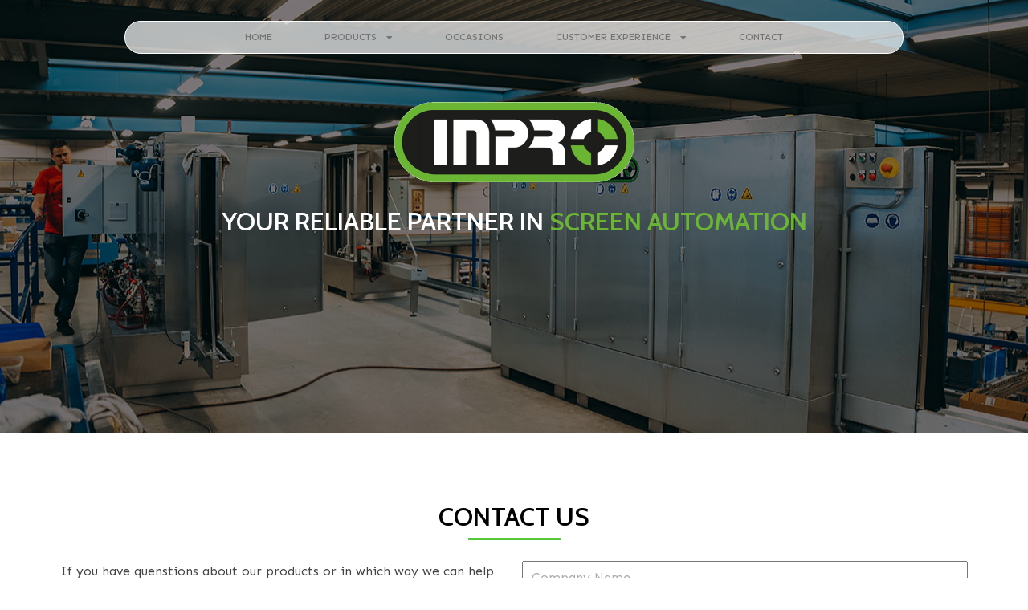

--- FILE ---
content_type: text/html; charset=UTF-8
request_url: https://inproholland.com/contact/
body_size: 14271
content:
	<!DOCTYPE html>
	<html lang="en-US">
	<head>
		<meta name="Generator" content="Drupal 9 (https://www.drupal.org)" />
<meta name="MobileOptimized" content="width" />
<meta name="HandheldFriendly" content="true" />
<meta charset="UTF-8" />
		<meta name="viewport" content="width=device-width, initial-scale=1">
		
		<meta name='robots' content='index, follow, max-image-preview:large, max-snippet:-1, max-video-preview:-1' />
	
	<title>Contact - inpro</title>
	<link rel="canonical" href="https://inproholland.com/contact/" />
	<meta property="og:locale" content="en_US" />
	<meta property="og:type" content="article" />
	<meta property="og:title" content="Contact - inpro" />
	<meta property="og:url" content="https://inproholland.com/contact/" />
	<meta property="og:site_name" content="inpro" />
	<meta property="article:modified_time" content="2024-09-02T19:13:43+00:00" />
	<meta name="twitter:card" content="summary_large_image" />
	<script type="application/ld+json" class="yoast-schema-graph">{"@context":"https://schema.org","@graph":[{"@type":"WebPage","@id":"https://inproholland.com/contact/","url":"https://inproholland.com/contact/","name":"Contact - inpro","isPartOf":{"@id":"https://inproholland.com/#website"},"datePublished":"2021-06-18T09:36:38+00:00","dateModified":"2024-09-02T19:13:43+00:00","breadcrumb":{"@id":"https://inproholland.com/contact/#breadcrumb"},"inLanguage":"en-US","potentialAction":[{"@type":"ReadAction","target":["https://inproholland.com/contact/"]}]},{"@type":"BreadcrumbList","@id":"https://inproholland.com/contact/#breadcrumb","itemListElement":[{"@type":"ListItem","position":1,"name":"Home","item":"https://inproholland.com/"},{"@type":"ListItem","position":2,"name":"Contact"}]},{"@type":"WebSite","@id":"https://inproholland.com/#website","url":"https://inproholland.com/","name":"inpro","description":"simplicity in performance","potentialAction":[{"@type":"SearchAction","target":{"@type":"EntryPoint","urlTemplate":"https://inproholland.com/?s={search_term_string}"},"query-input":{"@type":"PropertyValueSpecification","valueRequired":true,"valueName":"search_term_string"}}],"inLanguage":"en-US"}]}</script>
	
<link rel='dns-prefetch' href='//www.googletagmanager.com' />
<link rel="alternate" type="application/rss+xml" title="inpro &raquo; Feed" href="https://inproholland.com/feed/" />
<link rel="alternate" type="application/rss+xml" title="inpro &raquo; Comments Feed" href="https://inproholland.com/comments/feed/" />
<script>
var pagelayer_ajaxurl = "https://inproholland.com/wp-admin/admin-ajax.php?";
var pagelayer_global_nonce = "682f0910b2";
var pagelayer_server_time = 1769023300;
var pagelayer_is_live = "";
var pagelayer_facebook_id = "";
var pagelayer_settings = {"post_types":["post","page"],"enable_giver":"1","max_width":1170,"tablet_breakpoint":780,"mobile_breakpoint":480,"sidebar":false,"body_font":false,"color":false};
var pagelayer_recaptch_lang = "";
var pagelayer_recaptch_version = "";
</script><link rel="alternate" title="oEmbed (JSON)" type="application/json+oembed" href="https://inproholland.com/wp-json/oembed/1.0/embed?url=https%3A%2F%2Finproholland.com%2Fcontact%2F" />
<link rel="alternate" title="oEmbed (XML)" type="text/xml+oembed" href="https://inproholland.com/wp-json/oembed/1.0/embed?url=https%3A%2F%2Finproholland.com%2Fcontact%2F&#038;format=xml" />
<style id="popularfx-global-styles" type="text/css">
.site-header {background-color:#ffffff!important;}
.site-title a {color:#171717!important;}
.site-title a { font-size: 30 px; }
.site-description {color:#171717 !important;}
.site-description {font-size: 15px;}
.site-footer {background-color:#171717! important;}
</style><link rel="preload" href="https://fonts.googleapis.com/css?family=Sen%3A400%2C600%7CTangerine%3A400%7CCabin%3A400%2C200" as="fetch" crossorigin="anonymous"><link rel="dns-prefetch" href="https://fonts.gstatic.com">
<link rel="preconnect" href="https://fonts.gstatic.com" crossorigin="anonymous"><style id="pagelayer-wow-animation-style" type="text/css">.pagelayer-wow{visibility: hidden;}</style>
	<style id="pagelayer-global-styles" type="text/css">
:root{--pagelayer-color-primary:#007bff;--pagelayer-color-secondary:#6c757d;--pagelayer-color-text:#1d1d1d;--pagelayer-color-accent:#61ce70;--pagelayer-font-primary-font-family:Open Sans;--pagelayer-font-secondary-font-family:Roboto;--pagelayer-font-text-font-family:Montserrat;--pagelayer-font-accent-font-family:Poppins;}
.pagelayer-row-stretch-auto > .pagelayer-row-holder, .pagelayer-row-stretch-full > .pagelayer-row-holder.pagelayer-width-auto{ max-width: 1170px; margin-left: auto; margin-right: auto;}
@media (min-width: 781px){
			.pagelayer-hide-desktop{
				display:none !important;
			}
		}
		@media (max-width: 780px) and (min-width: 481px){
			.pagelayer-hide-tablet{
				display:none !important;
			}
			.pagelayer-wp-menu-holder[data-drop_breakpoint="tablet"] .pagelayer-wp_menu-ul{
				display:none;
			}
		}
		@media (max-width: 480px){
			.pagelayer-hide-mobile{
				display:none !important;
			}
			.pagelayer-wp-menu-holder[data-drop_breakpoint="mobile"] .pagelayer-wp_menu-ul{
				display:none;
			}
		}
body.pagelayer-body {font-family:Sen;font-size:16px;line-height:1.6;color:#444444ff}
body.pagelayer-body a{font-size:20px;font-weight:500;text-transform:uppercase;text-decoration-line:none;color:#747474ff}
body.pagelayer-body a:hover{color:#000000ff}
body.pagelayer-body h1{font-family:Tangerine;font-size:60px;line-height:1.5;color:#ffffffff}
body.pagelayer-body h2{font-family:Cabin;font-size:45px;text-transform:uppercase;line-height:1.5;color:#ffffffff}
body.pagelayer-body h3{font-family:Cabin;font-size:32px;text-transform:uppercase;line-height:1.5;color:#000000ff}
body.pagelayer-body h4{font-family:Cabin;font-size:35px;font-weight:200;color:#ffffffff}
body.pagelayer-body h5{font-family:Cabin;font-size:21px;text-transform:uppercase;line-height:1.5;letter-spacing:3px;color:#000000ff}
body.pagelayer-body h6{font-family:Sen;font-size:20px;font-weight:600;text-transform:uppercase;color:#ffffffff}
body.pagelayer-body strong, body.pagelayer-body b{font-weight:700}
body.pagelayer-body em, body.pagelayer-body i:not(.fa, .fas, .far, .fab){font-style:italic}
@media (max-width: 780px){
	[class^="pagelayer-offset-"],
	[class*=" pagelayer-offset-"] {
		margin-left: 0;
	}
	.pagelayer-row .pagelayer-col {
		margin-left: 0;
		width: 100%;
	}
	.pagelayer-row.pagelayer-gutters .pagelayer-col {
		margin-bottom: 16px;
	}
	.pagelayer-first-sm {
		order: -1;
	}
	.pagelayer-last-sm {
		order: 1;
	}
	
}
@media (max-width: 480px){
body.pagelayer-body h2{font-size:26px}
body.pagelayer-body h3{font-size:18px}
body.pagelayer-body h4{font-size:18px}
}
</style><style id='wp-img-auto-sizes-contain-inline-css'>
img:is([sizes=auto i],[sizes^="auto," i]){contain-intrinsic-size:3000px 1500px}
/*# sourceURL=wp-img-auto-sizes-contain-inline-css */
</style>
<link rel='stylesheet' id='pagelayer-frontend-css' href='https://inproholland.com/geephaps/pagelayer/css/givecss.php?give=pagelayer-frontend.css%2Cnivo-lightbox.css%2Canimate.min.css%2Cowl.carousel.min.css%2Cowl.theme.default.min.css%2Cfont-awesome5.min.css&#038;ver=2.0.7' media='all' />
<style id='wp-block-library-inline-css'>
:root{--wp-block-synced-color:#7a00df;--wp-block-synced-color--rgb:122,0,223;--wp-bound-block-color:var(--wp-block-synced-color);--wp-editor-canvas-background:#ddd;--wp-admin-theme-color:#007cba;--wp-admin-theme-color--rgb:0,124,186;--wp-admin-theme-color-darker-10:#006ba1;--wp-admin-theme-color-darker-10--rgb:0,107,160.5;--wp-admin-theme-color-darker-20:#005a87;--wp-admin-theme-color-darker-20--rgb:0,90,135;--wp-admin-border-width-focus:2px}@media (min-resolution:192dpi){:root{--wp-admin-border-width-focus:1.5px}}.wp-element-button{cursor:pointer}:root .has-very-light-gray-background-color{background-color:#eee}:root .has-very-dark-gray-background-color{background-color:#313131}:root .has-very-light-gray-color{color:#eee}:root .has-very-dark-gray-color{color:#313131}:root .has-vivid-green-cyan-to-vivid-cyan-blue-gradient-background{background:linear-gradient(135deg,#00d084,#0693e3)}:root .has-purple-crush-gradient-background{background:linear-gradient(135deg,#34e2e4,#4721fb 50%,#ab1dfe)}:root .has-hazy-dawn-gradient-background{background:linear-gradient(135deg,#faaca8,#dad0ec)}:root .has-subdued-olive-gradient-background{background:linear-gradient(135deg,#fafae1,#67a671)}:root .has-atomic-cream-gradient-background{background:linear-gradient(135deg,#fdd79a,#004a59)}:root .has-nightshade-gradient-background{background:linear-gradient(135deg,#330968,#31cdcf)}:root .has-midnight-gradient-background{background:linear-gradient(135deg,#020381,#2874fc)}:root{--wp--preset--font-size--normal:16px;--wp--preset--font-size--huge:42px}.has-regular-font-size{font-size:1em}.has-larger-font-size{font-size:2.625em}.has-normal-font-size{font-size:var(--wp--preset--font-size--normal)}.has-huge-font-size{font-size:var(--wp--preset--font-size--huge)}.has-text-align-center{text-align:center}.has-text-align-left{text-align:left}.has-text-align-right{text-align:right}.has-fit-text{white-space:nowrap!important}#end-resizable-editor-section{display:none}.aligncenter{clear:both}.items-justified-left{justify-content:flex-start}.items-justified-center{justify-content:center}.items-justified-right{justify-content:flex-end}.items-justified-space-between{justify-content:space-between}.screen-reader-text{border:0;clip-path:inset(50%);height:1px;margin:-1px;overflow:hidden;padding:0;position:absolute;width:1px;word-wrap:normal!important}.screen-reader-text:focus{background-color:#ddd;clip-path:none;color:#444;display:block;font-size:1em;height:auto;left:5px;line-height:normal;padding:15px 23px 14px;text-decoration:none;top:5px;width:auto;z-index:100000}html :where(.has-border-color){border-style:solid}html :where([style*=border-top-color]){border-top-style:solid}html :where([style*=border-right-color]){border-right-style:solid}html :where([style*=border-bottom-color]){border-bottom-style:solid}html :where([style*=border-left-color]){border-left-style:solid}html :where([style*=border-width]){border-style:solid}html :where([style*=border-top-width]){border-top-style:solid}html :where([style*=border-right-width]){border-right-style:solid}html :where([style*=border-bottom-width]){border-bottom-style:solid}html :where([style*=border-left-width]){border-left-style:solid}html :where(img[class*=wp-image-]){height:auto;max-width:100%}:where(figure){margin:0 0 1em}html :where(.is-position-sticky){--wp-admin--admin-bar--position-offset:var(--wp-admin--admin-bar--height,0px)}@media screen and (max-width:600px){html :where(.is-position-sticky){--wp-admin--admin-bar--position-offset:0px}}
/*# sourceURL=wp-block-library-inline-css */
</style><style id='global-styles-inline-css'>
:root{--wp--preset--aspect-ratio--square: 1;--wp--preset--aspect-ratio--4-3: 4/3;--wp--preset--aspect-ratio--3-4: 3/4;--wp--preset--aspect-ratio--3-2: 3/2;--wp--preset--aspect-ratio--2-3: 2/3;--wp--preset--aspect-ratio--16-9: 16/9;--wp--preset--aspect-ratio--9-16: 9/16;--wp--preset--color--black: #000000;--wp--preset--color--cyan-bluish-gray: #abb8c3;--wp--preset--color--white: #ffffff;--wp--preset--color--pale-pink: #f78da7;--wp--preset--color--vivid-red: #cf2e2e;--wp--preset--color--luminous-vivid-orange: #ff6900;--wp--preset--color--luminous-vivid-amber: #fcb900;--wp--preset--color--light-green-cyan: #7bdcb5;--wp--preset--color--vivid-green-cyan: #00d084;--wp--preset--color--pale-cyan-blue: #8ed1fc;--wp--preset--color--vivid-cyan-blue: #0693e3;--wp--preset--color--vivid-purple: #9b51e0;--wp--preset--gradient--vivid-cyan-blue-to-vivid-purple: linear-gradient(135deg,rgb(6,147,227) 0%,rgb(155,81,224) 100%);--wp--preset--gradient--light-green-cyan-to-vivid-green-cyan: linear-gradient(135deg,rgb(122,220,180) 0%,rgb(0,208,130) 100%);--wp--preset--gradient--luminous-vivid-amber-to-luminous-vivid-orange: linear-gradient(135deg,rgb(252,185,0) 0%,rgb(255,105,0) 100%);--wp--preset--gradient--luminous-vivid-orange-to-vivid-red: linear-gradient(135deg,rgb(255,105,0) 0%,rgb(207,46,46) 100%);--wp--preset--gradient--very-light-gray-to-cyan-bluish-gray: linear-gradient(135deg,rgb(238,238,238) 0%,rgb(169,184,195) 100%);--wp--preset--gradient--cool-to-warm-spectrum: linear-gradient(135deg,rgb(74,234,220) 0%,rgb(151,120,209) 20%,rgb(207,42,186) 40%,rgb(238,44,130) 60%,rgb(251,105,98) 80%,rgb(254,248,76) 100%);--wp--preset--gradient--blush-light-purple: linear-gradient(135deg,rgb(255,206,236) 0%,rgb(152,150,240) 100%);--wp--preset--gradient--blush-bordeaux: linear-gradient(135deg,rgb(254,205,165) 0%,rgb(254,45,45) 50%,rgb(107,0,62) 100%);--wp--preset--gradient--luminous-dusk: linear-gradient(135deg,rgb(255,203,112) 0%,rgb(199,81,192) 50%,rgb(65,88,208) 100%);--wp--preset--gradient--pale-ocean: linear-gradient(135deg,rgb(255,245,203) 0%,rgb(182,227,212) 50%,rgb(51,167,181) 100%);--wp--preset--gradient--electric-grass: linear-gradient(135deg,rgb(202,248,128) 0%,rgb(113,206,126) 100%);--wp--preset--gradient--midnight: linear-gradient(135deg,rgb(2,3,129) 0%,rgb(40,116,252) 100%);--wp--preset--font-size--small: 13px;--wp--preset--font-size--medium: 20px;--wp--preset--font-size--large: 36px;--wp--preset--font-size--x-large: 42px;--wp--preset--spacing--20: 0.44rem;--wp--preset--spacing--30: 0.67rem;--wp--preset--spacing--40: 1rem;--wp--preset--spacing--50: 1.5rem;--wp--preset--spacing--60: 2.25rem;--wp--preset--spacing--70: 3.38rem;--wp--preset--spacing--80: 5.06rem;--wp--preset--shadow--natural: 6px 6px 9px rgba(0, 0, 0, 0.2);--wp--preset--shadow--deep: 12px 12px 50px rgba(0, 0, 0, 0.4);--wp--preset--shadow--sharp: 6px 6px 0px rgba(0, 0, 0, 0.2);--wp--preset--shadow--outlined: 6px 6px 0px -3px rgb(255, 255, 255), 6px 6px rgb(0, 0, 0);--wp--preset--shadow--crisp: 6px 6px 0px rgb(0, 0, 0);}:where(.is-layout-flex){gap: 0.5em;}:where(.is-layout-grid){gap: 0.5em;}body .is-layout-flex{display: flex;}.is-layout-flex{flex-wrap: wrap;align-items: center;}.is-layout-flex > :is(*, div){margin: 0;}body .is-layout-grid{display: grid;}.is-layout-grid > :is(*, div){margin: 0;}:where(.wp-block-columns.is-layout-flex){gap: 2em;}:where(.wp-block-columns.is-layout-grid){gap: 2em;}:where(.wp-block-post-template.is-layout-flex){gap: 1.25em;}:where(.wp-block-post-template.is-layout-grid){gap: 1.25em;}.has-black-color{color: var(--wp--preset--color--black) !important;}.has-cyan-bluish-gray-color{color: var(--wp--preset--color--cyan-bluish-gray) !important;}.has-white-color{color: var(--wp--preset--color--white) !important;}.has-pale-pink-color{color: var(--wp--preset--color--pale-pink) !important;}.has-vivid-red-color{color: var(--wp--preset--color--vivid-red) !important;}.has-luminous-vivid-orange-color{color: var(--wp--preset--color--luminous-vivid-orange) !important;}.has-luminous-vivid-amber-color{color: var(--wp--preset--color--luminous-vivid-amber) !important;}.has-light-green-cyan-color{color: var(--wp--preset--color--light-green-cyan) !important;}.has-vivid-green-cyan-color{color: var(--wp--preset--color--vivid-green-cyan) !important;}.has-pale-cyan-blue-color{color: var(--wp--preset--color--pale-cyan-blue) !important;}.has-vivid-cyan-blue-color{color: var(--wp--preset--color--vivid-cyan-blue) !important;}.has-vivid-purple-color{color: var(--wp--preset--color--vivid-purple) !important;}.has-black-background-color{background-color: var(--wp--preset--color--black) !important;}.has-cyan-bluish-gray-background-color{background-color: var(--wp--preset--color--cyan-bluish-gray) !important;}.has-white-background-color{background-color: var(--wp--preset--color--white) !important;}.has-pale-pink-background-color{background-color: var(--wp--preset--color--pale-pink) !important;}.has-vivid-red-background-color{background-color: var(--wp--preset--color--vivid-red) !important;}.has-luminous-vivid-orange-background-color{background-color: var(--wp--preset--color--luminous-vivid-orange) !important;}.has-luminous-vivid-amber-background-color{background-color: var(--wp--preset--color--luminous-vivid-amber) !important;}.has-light-green-cyan-background-color{background-color: var(--wp--preset--color--light-green-cyan) !important;}.has-vivid-green-cyan-background-color{background-color: var(--wp--preset--color--vivid-green-cyan) !important;}.has-pale-cyan-blue-background-color{background-color: var(--wp--preset--color--pale-cyan-blue) !important;}.has-vivid-cyan-blue-background-color{background-color: var(--wp--preset--color--vivid-cyan-blue) !important;}.has-vivid-purple-background-color{background-color: var(--wp--preset--color--vivid-purple) !important;}.has-black-border-color{border-color: var(--wp--preset--color--black) !important;}.has-cyan-bluish-gray-border-color{border-color: var(--wp--preset--color--cyan-bluish-gray) !important;}.has-white-border-color{border-color: var(--wp--preset--color--white) !important;}.has-pale-pink-border-color{border-color: var(--wp--preset--color--pale-pink) !important;}.has-vivid-red-border-color{border-color: var(--wp--preset--color--vivid-red) !important;}.has-luminous-vivid-orange-border-color{border-color: var(--wp--preset--color--luminous-vivid-orange) !important;}.has-luminous-vivid-amber-border-color{border-color: var(--wp--preset--color--luminous-vivid-amber) !important;}.has-light-green-cyan-border-color{border-color: var(--wp--preset--color--light-green-cyan) !important;}.has-vivid-green-cyan-border-color{border-color: var(--wp--preset--color--vivid-green-cyan) !important;}.has-pale-cyan-blue-border-color{border-color: var(--wp--preset--color--pale-cyan-blue) !important;}.has-vivid-cyan-blue-border-color{border-color: var(--wp--preset--color--vivid-cyan-blue) !important;}.has-vivid-purple-border-color{border-color: var(--wp--preset--color--vivid-purple) !important;}.has-vivid-cyan-blue-to-vivid-purple-gradient-background{background: var(--wp--preset--gradient--vivid-cyan-blue-to-vivid-purple) !important;}.has-light-green-cyan-to-vivid-green-cyan-gradient-background{background: var(--wp--preset--gradient--light-green-cyan-to-vivid-green-cyan) !important;}.has-luminous-vivid-amber-to-luminous-vivid-orange-gradient-background{background: var(--wp--preset--gradient--luminous-vivid-amber-to-luminous-vivid-orange) !important;}.has-luminous-vivid-orange-to-vivid-red-gradient-background{background: var(--wp--preset--gradient--luminous-vivid-orange-to-vivid-red) !important;}.has-very-light-gray-to-cyan-bluish-gray-gradient-background{background: var(--wp--preset--gradient--very-light-gray-to-cyan-bluish-gray) !important;}.has-cool-to-warm-spectrum-gradient-background{background: var(--wp--preset--gradient--cool-to-warm-spectrum) !important;}.has-blush-light-purple-gradient-background{background: var(--wp--preset--gradient--blush-light-purple) !important;}.has-blush-bordeaux-gradient-background{background: var(--wp--preset--gradient--blush-bordeaux) !important;}.has-luminous-dusk-gradient-background{background: var(--wp--preset--gradient--luminous-dusk) !important;}.has-pale-ocean-gradient-background{background: var(--wp--preset--gradient--pale-ocean) !important;}.has-electric-grass-gradient-background{background: var(--wp--preset--gradient--electric-grass) !important;}.has-midnight-gradient-background{background: var(--wp--preset--gradient--midnight) !important;}.has-small-font-size{font-size: var(--wp--preset--font-size--small) !important;}.has-medium-font-size{font-size: var(--wp--preset--font-size--medium) !important;}.has-large-font-size{font-size: var(--wp--preset--font-size--large) !important;}.has-x-large-font-size{font-size: var(--wp--preset--font-size--x-large) !important;}
/*# sourceURL=global-styles-inline-css */
</style>
<style id='classic-theme-styles-inline-css'>
/*! This file is auto-generated */
.wp-block-button__link{color:#fff;background-color:#32373c;border-radius:9999px;box-shadow:none;text-decoration:none;padding:calc(.667em + 2px) calc(1.333em + 2px);font-size:1.125em}.wp-block-file__button{background:#32373c;color:#fff;text-decoration:none}
/*# sourceURL=/wp-includes/css/classic-themes.min.css */
</style>
<link rel='stylesheet' id='popularfx-style-css' href='https://inproholland.com/stustovo/popularfx-templates/build/style.css?ver=1.2.7' media='all' />
<link rel='stylesheet' id='popularfx-sidebar-css' href='https://inproholland.com/jickagos/sidebar.css?ver=1.2.7' media='all' />
<link rel='stylesheet' id='pagelayer-google-font-header-css' href='https://fonts.googleapis.com/css?family=Sen%3A400%2C600%7CTangerine%3A400%7CCabin%3A400%2C200&#038;ver=2.0.7' media='all' />
<script src="https://inproholland.com/groackoo/js/jquery/jquery.min.js?ver=3.7.1" id="jquery-core-js"></script>
<script src="https://inproholland.com/groackoo/js/jquery/jquery-migrate.min.js?ver=3.4.1" id="jquery-migrate-js"></script>
<script src="https://inproholland.com/geephaps/pagelayer/js/givejs.php?give=pagelayer-frontend.js%2Cnivo-lightbox.min.js%2Cwow.min.js%2Cjquery-numerator.js%2CsimpleParallax.min.js%2Cowl.carousel.min.js&amp;ver=2.0.7" id="pagelayer-frontend-js"></script>
<script src="https://www.googletagmanager.com/gtag/js?id=GT-5M87N3ZN" id="google_gtagjs-js" async></script>
<script id="google_gtagjs-js-after">
window.dataLayer = window.dataLayer || [];function gtag(){dataLayer.push(arguments);}
gtag("set","linker",{"domains":["inproholland.com"]});
gtag("js", new Date());
gtag("set", "developer_id.dZTNiMT", true);
gtag("config", "GT-5M87N3ZN", {"googlesitekit_post_type":"page"});
 window._googlesitekit = window._googlesitekit || {}; window._googlesitekit.throttledEvents = []; window._googlesitekit.gtagEvent = (name, data) => { var key = JSON.stringify( { name, data } ); if ( !! window._googlesitekit.throttledEvents[ key ] ) { return; } window._googlesitekit.throttledEvents[ key ] = true; setTimeout( () => { delete window._googlesitekit.throttledEvents[ key ]; }, 5 ); gtag( "event", name, { ...data, event_source: "site-kit" } ); }; 
//# sourceURL=google_gtagjs-js-after
</script>

<script>
(function(l,e,a,d,i,n,f,o){if(!l[i]){l.GlobalLeadinfoNamespace=l.GlobalLeadinfoNamespace||[];
l.GlobalLeadinfoNamespace.push(i);l[i]=function(){(l[i].q=l[i].q||[]).push(arguments)};l[i].t=l[i].t||n;
l[i].q=l[i].q||[];o=e.createElement(a);f=e.getElementsByTagName(a)[0];o.async=1;o.src=d;f.parentNode.insertBefore(o,f);}
}(window,document,'script','https://cdn.leadinfo.net/ping.js','leadinfo','LI-6436A59D3F657'));
</script>


<script>
!function(f,b,e,v,n,t,s)
{if(f.fbq)return;n=f.fbq=function(){n.callMethod?
n.callMethod.apply(n,arguments):n.queue.push(arguments)};
if(!f._fbq)f._fbq=n;n.push=n;n.loaded=!0;n.version='2.0';
n.queue=[];t=b.createElement(e);t.async=!0;
t.src=v;s=b.getElementsByTagName(e)[0];
s.parentNode.insertBefore(t,s)}(window, document,'script',
'https://connect.facebook.net/en_US/fbevents.js');
fbq('init', '1714938485885677');
fbq('track', 'PageView');
</script>
<noscript><img height="1" alt="" width="1" style="display:none"
src="https://www.facebook.com/tr?id=1714938485885677&ev=PageView&noscript=1"
/></noscript>
<style>.recentcomments a{display:inline !important;padding:0 !important;margin:0 !important;}</style><link rel="icon" href="https://inproholland.com/stustovo/2022/05/cropped-favicon-32x32.png" sizes="32x32" />
<link rel="icon" href="https://inproholland.com/stustovo/2022/05/cropped-favicon-192x192.png" sizes="192x192" />
<link rel="apple-touch-icon" href="https://inproholland.com/stustovo/2022/05/cropped-favicon-180x180.png" />
<meta name="msapplication-TileImage" content="https://inproholland.com/stustovo/2022/05/cropped-favicon-270x270.png" />
	<link rel='stylesheet' id='pagelayer-google-font-css' href='https://fonts.googleapis.com/css?family=Sen%3A400%2C600%2C500%7CCabin%3A400%2C200%2C600%7CComic+Sans+MS%22%2C+Textile%2C+cursive%2C+sans-serif%3A100%2C100i%2C200%2C200i%2C300%2C300i%2C400%2C400i%2C500%2C500i%2C600%2C600i%2C700%2C700i%2C800%2C800i%2C900%2C900i&#038;ver=2.0.7' media='all' />
</head>
	<body class="wp-singular page-template-default page page-id-52 wp-theme-popularfx popularfx-body pagelayer-body">
		
	<header class="pagelayer-header"><div pagelayer-id="uru5771" class="p-uru5771 pagelayer-post_props">
</div>
<div pagelayer-id="ek91859" class="p-ek91859 pagelayer-row pagelayer-row-stretch-auto pagelayer-height-default">
<style pagelayer-style-id="ek91859">.p-ek91859 > .pagelayer-background-overlay{background-color: #000000;opacity: 0.5;-webkit-transition: all 400ms !important; transition: all 400ms !important}
.p-ek91859 .pagelayer-svg-top .pagelayer-shape-fill{fill:#fff}
.p-ek91859 .pagelayer-row-svg .pagelayer-svg-top{width:100%;height:100px}
.p-ek91859 .pagelayer-svg-bottom .pagelayer-shape-fill{fill:#fff}
.p-ek91859 .pagelayer-row-svg .pagelayer-svg-bottom{width:100%;height:100px}
.p-ek91859{background-image: url("https://inproholland.com/stustovo/2024/09/home_header4.jpg");background-position-x: center;background-position-y: center;background-repeat: no-repeat;background-size: cover;margin-top: 0px; margin-right: 0px; margin-bottom: 0px; margin-left: 0px;padding-top: 2%; padding-right: 0%; padding-bottom: 0%; padding-left: 0%}
</style>
			
			
			
			<div class="pagelayer-background-overlay"></div>
			<div class="pagelayer-row-holder pagelayer-row pagelayer-auto pagelayer-width-auto">
<div pagelayer-id="m1n2193" class="p-m1n2193 pagelayer-col pagelayer-col-6">
<style pagelayer-style-id="m1n2193">.p-m1n2193 .pagelayer-col-holder > div:not(:last-child){margin-bottom: 15px}
.p-m1n2193 > .pagelayer-background-overlay{-webkit-transition: all 400ms !important; transition: all 400ms !important}
.p-m1n2193{padding-top: 0px; padding-right: 0px; padding-bottom: 0px; padding-left: 0px}
</style>
				
				
				
				<div class="pagelayer-col-holder">
<div pagelayer-id="m4y4996" class="p-m4y4996 pagelayer-wp_menu">
<style pagelayer-style-id="m4y4996">.p-m4y4996 .pagelayer-wp_menu-ul{text-align:center}
.p-m4y4996 .pagelayer-wp-menu-container li.menu-item{list-style: none}
.p-m4y4996 .pagelayer-wp_menu-ul>li a:first-child{color: #747474}
.p-m4y4996 .pagelayer-wp_menu-ul>li>a:hover{color: #747474}
.p-m4y4996 .pagelayer-wp_menu-ul>li.pagelayer-active-sub-menu>a:hover{color: #747474}
.p-m4y4996 .pagelayer-menu-hover-background .pagelayer-wp_menu-ul>li:hover{background-color: #6bb534}
.p-m4y4996 .pagelayer-wp_menu-ul>li>a:hover:before{background-color: #6bb534;border-color:#6bb534}
.p-m4y4996 .pagelayer-wp_menu-ul>li>a:hover:after{background-color: #6bb534;border-color:#6bb534}
.p-m4y4996 .pagelayer-wp_menu-ul>li.pagelayer-active-sub-menu{background-color: #6bb534}
.p-m4y4996 .pagelayer-wp_menu-ul>li.current-menu-item>a{color: #747474}
.p-m4y4996 .pagelayer-wp-menu-container ul li.menu-item > a{font-family: Sen !important; font-size: 12px !important; font-style:  !important; font-weight: 500 !important; font-variant:  !important; text-decoration-line:  !important; text-decoration-style: Solid !important; line-height: em !important; text-transform: Uppercase !important; letter-spacing: px !important; word-spacing: px !important}
.p-m4y4996 .pagelayer-wp_menu-ul>li>a{padding-left: 30px;padding-right: 30px;padding-top: 10px;padding-bottom	: 10px}
.p-m4y4996 ul.sub-menu li>a{justify-content:left !important}
.p-m4y4996 .pagelayer-menu-type-horizontal .sub-menu{left:0px}
.p-m4y4996 .pagelayer-menu-type-horizontal .sub-menu .sub-menu{left:unset;left:100% !important;top:0px}
.p-m4y4996 .pagelayer-wp-menu-container ul.sub-menu>li a{color: #ffffff}
.p-m4y4996 .pagelayer-wp-menu-container ul.sub-menu li a{padding-left: 10px;padding-right: 10px;padding-top: 10px;padding-bottom	: 10px}
.p-m4y4996 .pagelayer-wp-menu-container .sub-menu a{margin-left: 10px}
.p-m4y4996 .pagelayer-wp-menu-container .sub-menu .sub-menu a{margin-left: calc(2 * 10px)}
.p-m4y4996 .pagelayer-primary-menu-bar{text-align:center}
.p-m4y4996 .pagelayer-primary-menu-bar i{color:;background-color:rgba(255,255,255,0.97);font-size:30px}
.p-m4y4996 .pagelayer-menu-type-dropdown{width:30%;background-color:#6bb534}
.p-m4y4996 .pagelayer-menu-type-dropdown .pagelayer-wp_menu-ul{width:100%;top: 8%; transform: translateY(-8%)}
.p-m4y4996 .pagelayer-wp_menu-close i{font-size:25px;padding:8px;color:rgba(255,255,255,0.41);background-color:rgba(0,0,0,0.21);-webkit-transition: all 600ms !important; transition: all 600ms !important}
.p-m4y4996 .pagelayer-wp_menu-close i:hover{color:#ffffff;background-color:#000000}
.p-m4y4996{background: rgba(255,255,255,0.70);margin-top: 0px; margin-right: 100px; margin-bottom: 0px; margin-left: 100px;padding-top: 0%; padding-right: 0%; padding-bottom: 0%; padding-left: 0%;border-style: solid;border-top-width: 1px; border-right-width: 1px; border-bottom-width: 1px; border-left-width: 1px;border-color: #ffffff;border-radius: 25px 25px 25px 25px; -webkit-border-radius: 25px 25px 25px 25px;-moz-border-radius: 25px 25px 25px 25px}
@media (max-width: 780px) and (min-width: 481px){.p-m4y4996 .pagelayer-wp_menu-ul>li>a{padding-left: 16px;padding-right: 16px}
.p-m4y4996 .pagelayer-primary-menu-bar{text-align:right}
.p-m4y4996 .pagelayer-primary-menu-bar i{font-size:25px;padding:10 {{val[1]}}}
.p-m4y4996 .pagelayer-menu-type-dropdown{width:50%}
.p-m4y4996 .pagelayer-menu-type-dropdown .pagelayer-wp_menu-ul{top: 15%; transform: translateY(-15%)}
.p-m4y4996{margin-top: 0px; margin-right: 15px; margin-bottom: 0px; margin-left: 15px;padding-top: 0px; padding-right: 0px; padding-bottom: 0px; padding-left: 0px}
}
@media (max-width: 480px){.p-m4y4996 .pagelayer-wp_menu-ul{text-align:center}
.p-m4y4996 .pagelayer-primary-menu-bar{text-align:right}
.p-m4y4996 .pagelayer-primary-menu-bar i{font-size:20px;padding:5 {{val[1]}}}
.p-m4y4996 .pagelayer-menu-type-dropdown{width:70%}
.p-m4y4996 .pagelayer-menu-type-dropdown .pagelayer-wp_menu-ul{top: 15%; transform: translateY(-15%)}
.p-m4y4996{margin-top: 10px; margin-right: 20px; margin-bottom: 0px; margin-left: 275px;padding-top: 0px; padding-right: 0px; padding-bottom: 0px; padding-left: 0px;border-top-width: 0px; border-right-width: 0px; border-bottom-width: 0px; border-left-width: 0px;border-radius: 0px 0px 0px 0px; -webkit-border-radius: 0px 0px 0px 0px;-moz-border-radius: 0px 0px 0px 0px}
}
</style><div class="pagelayer-wp-menu-holder" data-layout="horizontal" data-submenu_ind="caret-down" data-drop_breakpoint="mobile">
			<div class="pagelayer-primary-menu-bar"><i class="fas fa-bars" data-icon="fas fa-bars"></i></div>
			<div class="pagelayer-wp-menu-container pagelayer-menu-type-horizontal pagelayer-menu-hover-underline slide pagelayer-wp_menu-right" data-align="center">
				<div class="pagelayer-wp_menu-close"><i class="fas fa-times"></i></div>
				<div class="menu-build-header-menu-container"><ul id="2" class="pagelayer-wp_menu-ul"><li id="menu-item-57" class="menu-item menu-item-type-post_type menu-item-object-page menu-item-home menu-item-57"><a href="https://inproholland.com/"><span class="pagelayer-nav-menu-title">Home</span></a><div class="pagelayer-mega-menu pagelayer-mega-editor-57"></div></li>
<li id="menu-item-344" class="menu-item menu-item-type-post_type menu-item-object-page menu-item-has-children menu-item-344"><a href="https://inproholland.com/products/"><span class="pagelayer-nav-menu-title">Products</span></a><div class="pagelayer-mega-menu pagelayer-mega-editor-344"></div>
<ul class="sub-menu">
	<li id="menu-item-127" class="menu-item menu-item-type-post_type menu-item-object-page menu-item-127"><a href="https://inproholland.com/tc132/"><span class="pagelayer-nav-menu-title">TC132-3</span></a><div class="pagelayer-mega-menu pagelayer-mega-editor-127"></div></li>
	<li id="menu-item-177" class="menu-item menu-item-type-post_type menu-item-object-page menu-item-177"><a href="https://inproholland.com/combi-eco/"><span class="pagelayer-nav-menu-title">Combi-Eco</span></a><div class="pagelayer-mega-menu pagelayer-mega-editor-177"></div></li>
	<li id="menu-item-298" class="menu-item menu-item-type-post_type menu-item-object-page menu-item-298"><a href="https://inproholland.com/fuly-modular-systems/"><span class="pagelayer-nav-menu-title">Tigerclean Modular Systems</span></a><div class="pagelayer-mega-menu pagelayer-mega-editor-298"></div></li>
	<li id="menu-item-96" class="menu-item menu-item-type-post_type menu-item-object-page menu-item-96"><a href="https://inproholland.com/large-format-cutters/"><span class="pagelayer-nav-menu-title">Special Cutters</span></a><div class="pagelayer-mega-menu pagelayer-mega-editor-96"></div></li>
</ul>
</li>
<li id="menu-item-240" class="menu-item menu-item-type-post_type menu-item-object-page menu-item-240"><a href="https://inproholland.com/occasions/"><span class="pagelayer-nav-menu-title">Occasions</span></a><div class="pagelayer-mega-menu pagelayer-mega-editor-240"></div></li>
<li id="menu-item-327" class="menu-item menu-item-type-custom menu-item-object-custom menu-item-has-children menu-item-327"><a href="#"><span class="pagelayer-nav-menu-title">Customer experience</span></a><div class="pagelayer-mega-menu pagelayer-mega-editor-327"></div>
<ul class="sub-menu">
	<li id="menu-item-330" class="menu-item menu-item-type-post_type menu-item-object-page menu-item-330"><a href="https://inproholland.com/tc120-3/"><span class="pagelayer-nav-menu-title">TC120-3</span></a><div class="pagelayer-mega-menu pagelayer-mega-editor-330"></div></li>
	<li id="menu-item-329" class="menu-item menu-item-type-post_type menu-item-object-page menu-item-329"><a href="https://inproholland.com/posterama/"><span class="pagelayer-nav-menu-title">Posterama</span></a><div class="pagelayer-mega-menu pagelayer-mega-editor-329"></div></li>
	<li id="menu-item-328" class="menu-item menu-item-type-post_type menu-item-object-page menu-item-328"><a href="https://inproholland.com/humphreys/"><span class="pagelayer-nav-menu-title">Humphreys Signs</span></a><div class="pagelayer-mega-menu pagelayer-mega-editor-328"></div></li>
</ul>
</li>
<li id="menu-item-59" class="menu-item menu-item-type-post_type menu-item-object-page current-menu-item page_item page-item-52 current_page_item menu-item-59"><a href="https://inproholland.com/contact/" aria-current="page"><span class="pagelayer-nav-menu-title">Contact</span></a><div class="pagelayer-mega-menu pagelayer-mega-editor-59"><div pagelayer-id="ucl7809" class="p-ucl7809 pagelayer-nav_menu_item">
<div class="pagelayer-menu-item-holder"></div></div>
</div></li>
</ul></div>
			</div>
		</div></div>
<div pagelayer-id="ey08227" class="p-ey08227 pagelayer-heading" align="center">
<style pagelayer-style-id="ey08227">.p-ey08227{text-align: center;padding-top: 0px; padding-right: 0px; padding-bottom: 20px; padding-left: 0px}
@media (max-width: 780px) and (min-width: 481px){.p-ey08227{padding-top: 0px; padding-right: 0px; padding-bottom: 60px; padding-left: 0px}
}
@media (max-width: 480px){.p-ey08227 .pagelayer-heading-holder *{font-family:  !important; font-size: 52px !important; font-style:  !important; font-weight:  !important; font-variant:  !important; text-decoration-line:  !important; text-decoration-style: Solid !important; line-height: em !important; text-transform:  !important; letter-spacing: px !important; word-spacing: px !important}
.p-ey08227 .pagelayer-heading-holder{font-family:  !important; font-size: 52px !important; font-style:  !important; font-weight:  !important; font-variant:  !important; text-decoration-line:  !important; text-decoration-style: Solid !important; line-height: em !important; text-transform:  !important; letter-spacing: px !important; word-spacing: px !important}
.p-ey08227{padding-top: 0px; padding-right: 0px; padding-bottom: 50px; padding-left: 0px}
}
</style>
		
			</div>
<div pagelayer-id="ys04230" class="p-ys04230 pagelayer-inner_row pagelayer-row-stretch-auto pagelayer-height-default">
<style pagelayer-style-id="ys04230">.p-ys04230 .pagelayer-col-holder{padding: 10px}
.p-ys04230 > .pagelayer-background-overlay{-webkit-transition: all 400ms !important; transition: all 400ms !important}
.p-ys04230 .pagelayer-svg-top .pagelayer-shape-fill{fill:#227bc3}
.p-ys04230 .pagelayer-row-svg .pagelayer-svg-top{width:100%;height:100px}
.p-ys04230 .pagelayer-svg-bottom .pagelayer-shape-fill{fill:#e44993}
.p-ys04230 .pagelayer-row-svg .pagelayer-svg-bottom{width:100%;height:100px}
</style>
			
			
			
			
			<div class="pagelayer-row-holder pagelayer-row pagelayer-auto pagelayer-width-auto">
<div pagelayer-id="vxu9196" class="p-vxu9196 pagelayer-col">
<style pagelayer-style-id="vxu9196">.p-vxu9196 .pagelayer-col-holder > div:not(:last-child){margin-bottom: 15px}
.p-vxu9196 > .pagelayer-background-overlay{-webkit-transition: all 400ms !important; transition: all 400ms !important}
</style>
				
				
				
				<div class="pagelayer-col-holder">
<div pagelayer-id="mwx15" class="p-mwx15 pagelayer-image">
<style pagelayer-style-id="mwx15">.p-mwx15 .pagelayer-image-holder{text-align: center}
.p-mwx15 .pagelayer-image-holder .pagelayer-image-overlay-content{text-align: center}
.p-mwx15 .pagelayer-img{-webkit-transition: all 400ms; transition: all 400ms}
.p-mwx15 .pagelayer-image-caption{color: #0986c0}
</style><div class="pagelayer-image-holder pagelayer-anim-par">
			
				<img decoding="async" class="pagelayer-img pagelayer-animation-{{anim_hover}}" src="https://inproholland.com/stustovo/2021/06/inpro-logo-300x100.png" title="" alt="inpro-logo" srcset="https://inproholland.com/stustovo/2021/06/inpro-logo-300x100.png, https://inproholland.com/stustovo/2021/06/inpro-logo-300x100.png 1x, " />
				
			
		</div>
		</div>
</div></div>
</div></div>
<div pagelayer-id="kqe6243" class="p-kqe6243 pagelayer-heading" align="center">
<style pagelayer-style-id="kqe6243">.p-kqe6243{text-align: center;padding-top: 0px; padding-right: 0px; padding-bottom: 200px; padding-left: 0px}
@media (max-width: 780px) and (min-width: 481px){.p-kqe6243{padding-top: 0px; padding-right: 0px; padding-bottom: 60px; padding-left: 0px}
}
@media (max-width: 480px){.p-kqe6243 .pagelayer-heading-holder *{font-family:  !important; font-size: 52px !important; font-style:  !important; font-weight:  !important; font-variant:  !important; text-decoration-line:  !important; text-decoration-style: Solid !important; line-height: em !important; text-transform:  !important; letter-spacing: px !important; word-spacing: px !important}
.p-kqe6243 .pagelayer-heading-holder{font-family:  !important; font-size: 52px !important; font-style:  !important; font-weight:  !important; font-variant:  !important; text-decoration-line:  !important; text-decoration-style: Solid !important; line-height: em !important; text-transform:  !important; letter-spacing: px !important; word-spacing: px !important}
.p-kqe6243{padding-top: 0px; padding-right: 0px; padding-bottom: 50px; padding-left: 0px}
}
</style><div class="pagelayer-heading-holder"><h3><span style="color: rgb(255, 255, 255);">YOUR RELIABLE PARTNER IN&nbsp;<span style="color: rgb(107, 181, 52);">SCREEN AUTOMATION</span></span></h3></div>
		
			</div>
<div pagelayer-id="odq1788" class="p-odq1788 pagelayer-text">
<div class="pagelayer-text-holder"><p><br /></p></div></div>
</div></div>
</div></div>
	</header>
	<main id="primary" class="site-main">
		
<article id="post-52" class="post-52 page type-page status-publish hentry">
	<header class="entry-header">
			</header>
	
	<div class="entry-content">
		<div pagelayer-id="r4n7707" class="p-r4n7707 pagelayer-post_props">
</div>
<div pagelayer-id="lwe2703" class="p-lwe2703 pagelayer-row pagelayer-row-stretch-auto pagelayer-height-default">
<style pagelayer-style-id="lwe2703">.p-lwe2703 .pagelayer-col-holder{padding: 10px}
.p-lwe2703 > .pagelayer-background-overlay{-webkit-transition: all 400ms !important; transition: all 400ms !important}
.p-lwe2703 .pagelayer-svg-top .pagelayer-shape-fill{fill:#fff}
.p-lwe2703 .pagelayer-row-svg .pagelayer-svg-top{width:100%;height:100px}
.p-lwe2703 .pagelayer-svg-bottom .pagelayer-shape-fill{fill:#fff}
.p-lwe2703 .pagelayer-row-svg .pagelayer-svg-bottom{width:100%;height:100px}
.p-lwe2703{padding-top: 70px; padding-right: 0px; padding-bottom: 0px; padding-left: 0px}
</style>
			
			
			
			
			<div class="pagelayer-row-holder pagelayer-row pagelayer-auto pagelayer-width-auto">
<div pagelayer-id="3ag4612" class="p-3ag4612 pagelayer-col">
<style pagelayer-style-id="3ag4612">.p-3ag4612 .pagelayer-col-holder > div:not(:last-child){margin-bottom: 15px}
.p-3ag4612 > .pagelayer-background-overlay{-webkit-transition: all 400ms !important; transition: all 400ms !important}
</style>
				
				
				
				<div class="pagelayer-col-holder">
<div pagelayer-id="1yl3195" class="p-1yl3195 pagelayer-heading" align="center">
<style pagelayer-style-id="1yl3195">.p-1yl3195{text-align: center}
@media (max-width: 780px) and (min-width: 481px){.p-1yl3195{text-align: center}
}
@media (max-width: 480px){.p-1yl3195{text-align: center}
.p-1yl3195 .pagelayer-heading-holder *{font-family: Cabin !important; font-size: 18px !important; font-style:  !important; font-weight:  !important; font-variant:  !important; text-decoration-line:  !important; text-decoration-style: Solid !important; line-height: em !important; text-transform:  !important; letter-spacing: px !important; word-spacing: px !important}
.p-1yl3195 .pagelayer-heading-holder{font-family: Cabin !important; font-size: 18px !important; font-style:  !important; font-weight:  !important; font-variant:  !important; text-decoration-line:  !important; text-decoration-style: Solid !important; line-height: em !important; text-transform:  !important; letter-spacing: px !important; word-spacing: px !important}
}
</style><div class="pagelayer-heading-holder"><h3>Contact Us</h3></div>
		
			</div>
<div pagelayer-id="ve83239" class="p-ve83239 pagelayer-divider">
<style pagelayer-style-id="ve83239">.p-ve83239 .pagelayer-divider-seperator{border-top-style: solid;border-top-color: #55c93b;border-top-width: 3px;width: 10%}
.p-ve83239 .pagelayer-divider-holder{padding-top: 1px; padding-bottom: 1px;text-align: center}
.p-ve83239{margin-top: -14px; margin-right: 0px; margin-bottom: 0px; margin-left: 0px;padding-top: 0px; padding-right: 0px; padding-bottom: 0px; padding-left: 0px}
@media (max-width: 780px) and (min-width: 481px){.p-ve83239 .pagelayer-divider-seperator{width: 14%}
.p-ve83239 .pagelayer-divider-holder{text-align: center}
.p-ve83239{margin-top: 0px; margin-right: 0px; margin-bottom: 0px; margin-left: 0px;padding-top: 0px; padding-right: 0px; padding-bottom: 0px; padding-left: 0px}
}
@media (max-width: 480px){.p-ve83239 .pagelayer-divider-seperator{width: 16%}
.p-ve83239 .pagelayer-divider-holder{text-align: center}
.p-ve83239{padding-top: 0px; padding-right: 0px; padding-bottom: 0px; padding-left: 0px}
}
</style><div class="pagelayer-divider-holder">
			<span class="pagelayer-divider-seperator"></span>
		</div></div>
<div pagelayer-id="g4l4335" class="p-g4l4335 pagelayer-inner_row pagelayer-row-stretch-auto pagelayer-height-default">
<style pagelayer-style-id="g4l4335">.p-g4l4335 .pagelayer-col-holder{padding: 10px}
.p-g4l4335 > .pagelayer-background-overlay{-webkit-transition: all 400ms !important; transition: all 400ms !important}
.p-g4l4335 .pagelayer-svg-top .pagelayer-shape-fill{fill:#fff}
.p-g4l4335 .pagelayer-row-svg .pagelayer-svg-top{width:100%;height:100px}
.p-g4l4335 .pagelayer-svg-bottom .pagelayer-shape-fill{fill:#fff}
.p-g4l4335 .pagelayer-row-svg .pagelayer-svg-bottom{width:100%;height:100px}
</style>
			
			
			
			
			<div class="pagelayer-row-holder pagelayer-row pagelayer-auto pagelayer-width-auto">
<div pagelayer-id="zbx8630" class="p-zbx8630 pagelayer-col pagelayer-col-6">
<style pagelayer-style-id="zbx8630">.p-zbx8630 .pagelayer-col-holder > div:not(:last-child){margin-bottom: 15px}
.p-zbx8630 > .pagelayer-background-overlay{-webkit-transition: all 400ms !important; transition: all 400ms !important}
</style>
				
				
				
				<div class="pagelayer-col-holder">
<div pagelayer-id="wvl8268" class="p-wvl8268 pagelayer-text">
<style pagelayer-style-id="wvl8268">.p-wvl8268{padding-top: 0%; padding-right: 0%; padding-bottom: 0%; padding-left: 0%}
@media (max-width: 780px) and (min-width: 481px){.p-wvl8268{margin-top: 0px; margin-right: 0px; margin-bottom: 0px; margin-left: 0px;padding-top: 0px; padding-right: 30px; padding-bottom: 0px; padding-left: 30px}
}
</style><div class="pagelayer-text-holder"><p>If you have quenstions about our products or in which way we can help you, don't hesitate to contact us. </p><span style="font-size: 12px"><br /></span></div></div>
<div pagelayer-id="8b04316" class="p-8b04316 pagelayer-address">
<style pagelayer-style-id="8b04316">body:not(.rtl) .p-8b04316 .pagelayer-address-icon{margin-right: 20px}
body.rtl .p-8b04316 .pagelayer-address-icon{margin-left:20px}
.p-8b04316 .pagelayer-address-icon i{color:#55c93b;font-size: 24px}
@media (max-width: 780px) and (min-width: 481px){.p-8b04316{padding-top: 0px; padding-right: 0px; padding-bottom: 0px; padding-left: 30px}
}
</style><div class="pagelayer-address-holder">
			<span class="pagelayer-address-icon"><i class="fas fa-map-marker-alt"></i></span>
			<span class="pagelayer-address">H.C. de Jonghweg 16, 5328JD Rossum, NLD</span>
		</div></div>
<div pagelayer-id="sbr5665" class="p-sbr5665 pagelayer-phone">
<style pagelayer-style-id="sbr5665">body:not(.rtl) .p-sbr5665 .pagelayer-phone-icon{margin-right: 16px}
body.rtl .p-sbr5665 .pagelayer-phone-icon{margin-left:16px}
.p-sbr5665 .pagelayer-phone-icon i{color:#55c93b;font-size: 24px}
@media (max-width: 780px) and (min-width: 481px){.p-sbr5665{padding-top: 0px; padding-right: 0px; padding-bottom: 0px; padding-left: 30px}
}
</style><div class="pagelayer-phone-holder">
			<span class="pagelayer-phone-icon"><i class="fas fa-phone-alt"></i></span>
			
				<span class="pagelayer-phone">+31 418 66 41 84</span>
			
			</div></div>
<div pagelayer-id="3ga3064" class="p-3ga3064 pagelayer-email">
<style pagelayer-style-id="3ga3064">body:not(.rtl) .p-3ga3064 .pagelayer-email-icon{margin-right: 20px}
body.rtl .p-3ga3064 .pagelayer-email-icon{margin-left:20px}
.p-3ga3064 .pagelayer-email-icon i{color:#55c93b;font-size: 24px}
@media (max-width: 780px) and (min-width: 481px){.p-3ga3064{padding-top: 0px; padding-right: 0px; padding-bottom: 0px; padding-left: 30px}
}
</style><div class="pagelayer-email-holder">
			<span class="pagelayer-email-icon"><i class="fas fa-envelope"></i></span>
			<span class="pagelayer-email">info@inproholland.com</span>
				</div>
			
			</div>
<div pagelayer-id="umr3079" class="p-umr3079 pagelayer-inner_row pagelayer-row-stretch-auto pagelayer-height-default">
<style pagelayer-style-id="umr3079">.p-umr3079 > .pagelayer-background-overlay{-webkit-transition: all 400ms !important; transition: all 400ms !important}
.p-umr3079 .pagelayer-svg-top .pagelayer-shape-fill{fill:#227bc3}
.p-umr3079 .pagelayer-row-svg .pagelayer-svg-top{width:100%;height:100px}
.p-umr3079 .pagelayer-svg-bottom .pagelayer-shape-fill{fill:#e44993}
.p-umr3079 .pagelayer-row-svg .pagelayer-svg-bottom{width:100%;height:100px}
</style>
			
			
			
			
			<div class="pagelayer-row-holder pagelayer-row pagelayer-auto pagelayer-width-auto">
<div pagelayer-id="kcw6350" class="p-kcw6350 pagelayer-col pagelayer-col-1">
<style pagelayer-style-id="kcw6350">.p-kcw6350 .pagelayer-col-holder > div:not(:last-child){margin-bottom: 15px}
.p-kcw6350 > .pagelayer-background-overlay{-webkit-transition: all 400ms !important; transition: all 400ms !important}
</style>
				
				
				
				<div class="pagelayer-col-holder">
<div pagelayer-id="fr52622" class="p-fr52622 pagelayer-iconbox">
<style pagelayer-style-id="fr52622">.p-fr52622 .pagelayer-service-icon{text-align: left;,;padding-top:20px; padding-right:0px; padding-bottom:0px; padding-left:0px;font-size:50px}
.p-fr52622 .pagelayer-service-icon i{color:#3db207;-webkit-transition: all 400ms; transition: all 400ms}
.p-fr52622 .pagelayer-service-heading{text-align:center;padding-top:px; padding-right:px; padding-bottom:10px; padding-left:px;color:#3db207;font-family: ; font-size: 28px !important; font-style:  !important; font-weight: 600 !important; font-variant:  !important; text-decoration-line:  !important; text-decoration-style:  !important; line-height: em !important; text-transform:  !important; letter-spacing: px !important; word-spacing: px !important;-webkit-transition: all 400ms; transition: all 400ms}
.p-fr52622 .pagelayer-service-details{text-align:center}
.p-fr52622 .pagelayer-service-btn{-webkit-transition: all 400ms; transition: all 400ms}
</style><div class="pagelayer-service-container pagelayer-service-align-top pagelayer-service-vertical-{{service_vertical_alignment}}">
			<div class="pagelayer-service-icon pagelayer-service-default">
				<i class="fab fa-instagram-square pagelayer-icon-{{service_icon_shape_type}} pagelayer-animation-{{anim_hover}}" aria-hidden="true"></i>
			</div>
			<div class="pagelayer-service-details">
				
					
				
				
				
			</div>
			<a href="https://www.instagram.com/inproholland/" class="pagelayer-ele-link pagelayer-box-link" target="_blank"> </a>
		</div></div>
</div></div>
<div pagelayer-id="xji2902" class="p-xji2902 pagelayer-col pagelayer-col-1">
<style pagelayer-style-id="xji2902">.p-xji2902 .pagelayer-col-holder > div:not(:last-child){margin-bottom: 15px}
.p-xji2902 > .pagelayer-background-overlay{-webkit-transition: all 400ms !important; transition: all 400ms !important}
</style>
				
				
				
				<div class="pagelayer-col-holder">
<div pagelayer-id="vbo2226" class="p-vbo2226 pagelayer-iconbox">
<style pagelayer-style-id="vbo2226">.p-vbo2226 .pagelayer-service-icon{text-align: left;,;padding-top:20px; padding-right:0px; padding-bottom:0px; padding-left:0px;font-size:50px}
.p-vbo2226 .pagelayer-service-icon i{color:#3db207;-webkit-transition: all 400ms; transition: all 400ms}
.p-vbo2226 .pagelayer-service-heading{text-align:center;padding-top:px; padding-right:px; padding-bottom:10px; padding-left:px;color:#0986c0;font-family: ; font-size: 28px !important; font-style:  !important; font-weight: 600 !important; font-variant:  !important; text-decoration-line:  !important; text-decoration-style:  !important; line-height: em !important; text-transform:  !important; letter-spacing: px !important; word-spacing: px !important;-webkit-transition: all 400ms; transition: all 400ms}
.p-vbo2226 .pagelayer-service-details{text-align:center}
.p-vbo2226 .pagelayer-service-btn{-webkit-transition: all 400ms; transition: all 400ms}
</style><div class="pagelayer-service-container pagelayer-service-align-top pagelayer-service-vertical-{{service_vertical_alignment}}">
			<div class="pagelayer-service-icon pagelayer-service-default">
				<i class="fab fa-facebook-square pagelayer-icon-{{service_icon_shape_type}} pagelayer-animation-{{anim_hover}}" aria-hidden="true"></i>
			</div>
			<div class="pagelayer-service-details">
				
					
				
				
				
			</div>
			<a href="https://www.facebook.com/inproholland" class="pagelayer-ele-link pagelayer-box-link" target="_blank"> </a>
		</div></div>
</div></div>
<div pagelayer-id="eam1583" class="p-eam1583 pagelayer-col pagelayer-col-1">
<style pagelayer-style-id="eam1583">.p-eam1583 .pagelayer-col-holder > div:not(:last-child){margin-bottom: 15px}
.p-eam1583 > .pagelayer-background-overlay{-webkit-transition: all 400ms !important; transition: all 400ms !important}
</style>
				
				
				
				<div class="pagelayer-col-holder">
<div pagelayer-id="bxv2631" class="p-bxv2631 pagelayer-iconbox">
<style pagelayer-style-id="bxv2631">.p-bxv2631 .pagelayer-service-icon{text-align: left;,;padding-top:20px; padding-right:0px; padding-bottom:0px; padding-left:0px;font-size:50px}
.p-bxv2631 .pagelayer-service-icon i{color:#3db207;-webkit-transition: all 400ms; transition: all 400ms}
.p-bxv2631 .pagelayer-service-heading{text-align:center;padding-top:px; padding-right:px; padding-bottom:10px; padding-left:px;color:#0986c0;font-family: ; font-size: 28px !important; font-style:  !important; font-weight: 600 !important; font-variant:  !important; text-decoration-line:  !important; text-decoration-style:  !important; line-height: em !important; text-transform:  !important; letter-spacing: px !important; word-spacing: px !important;-webkit-transition: all 400ms; transition: all 400ms}
.p-bxv2631 .pagelayer-service-details{text-align:center}
.p-bxv2631 .pagelayer-service-btn{-webkit-transition: all 400ms; transition: all 400ms}
</style><div class="pagelayer-service-container pagelayer-service-align-top pagelayer-service-vertical-{{service_vertical_alignment}}">
			<div class="pagelayer-service-icon pagelayer-service-default">
				<i class="fab fa-linkedin pagelayer-icon-{{service_icon_shape_type}} pagelayer-animation-{{anim_hover}}" aria-hidden="true"></i>
			</div>
			<div class="pagelayer-service-details">
				
					
				
				
				
			</div>
			<a href="https://www.linkedin.com/company/inpro-holland" class="pagelayer-ele-link pagelayer-box-link" target="_blank"> </a>
		</div></div>
</div></div>
<div pagelayer-id="ik03346" class="p-ik03346 pagelayer-col pagelayer-col-1">
<style pagelayer-style-id="ik03346">.p-ik03346 .pagelayer-col-holder > div:not(:last-child){margin-bottom: 15px}
.p-ik03346 > .pagelayer-background-overlay{-webkit-transition: all 400ms !important; transition: all 400ms !important}
</style>
				
				
				
				<div class="pagelayer-col-holder">
<div pagelayer-id="jp99587" class="p-jp99587 pagelayer-iconbox">
<style pagelayer-style-id="jp99587">.p-jp99587 .pagelayer-service-icon{text-align: left;,;padding-top:20px; padding-right:0px; padding-bottom:0px; padding-left:0px;font-size:50px}
.p-jp99587 .pagelayer-service-icon i{color:#3db207;-webkit-transition: all 400ms; transition: all 400ms}
.p-jp99587 .pagelayer-service-heading{text-align:center;padding-top:px; padding-right:px; padding-bottom:10px; padding-left:px;color:#0986c0;font-family: ; font-size: 28px !important; font-style:  !important; font-weight: 600 !important; font-variant:  !important; text-decoration-line:  !important; text-decoration-style:  !important; line-height: em !important; text-transform:  !important; letter-spacing: px !important; word-spacing: px !important;-webkit-transition: all 400ms; transition: all 400ms}
.p-jp99587 .pagelayer-service-details{text-align:center}
.p-jp99587 .pagelayer-service-btn{-webkit-transition: all 400ms; transition: all 400ms}
</style><div class="pagelayer-service-container pagelayer-service-align-top pagelayer-service-vertical-{{service_vertical_alignment}}">
			<div class="pagelayer-service-icon pagelayer-service-default">
				<i class="fab fa-youtube pagelayer-icon-{{service_icon_shape_type}} pagelayer-animation-{{anim_hover}}" aria-hidden="true"></i>
			</div>
			<div class="pagelayer-service-details">
				
					
				
				
				
			</div>
			<a href="https://www.youtube.com/@InproBV/videos" class="pagelayer-ele-link pagelayer-box-link" target="_blank"> </a>
		</div></div>
</div></div>
<div pagelayer-id="ilh2279" class="p-ilh2279 pagelayer-col pagelayer-col-1">
<style pagelayer-style-id="ilh2279">.p-ilh2279 .pagelayer-col-holder > div:not(:last-child){margin-bottom: 15px}
.p-ilh2279 > .pagelayer-background-overlay{-webkit-transition: all 400ms !important; transition: all 400ms !important}
</style>
				
				
				
				<div class="pagelayer-col-holder">
</div></div>
<div pagelayer-id="5m56157" class="p-5m56157 pagelayer-col pagelayer-col-1">
<style pagelayer-style-id="5m56157">.p-5m56157 .pagelayer-col-holder > div:not(:last-child){margin-bottom: 15px}
.p-5m56157 > .pagelayer-background-overlay{-webkit-transition: all 400ms !important; transition: all 400ms !important}
</style>
				
				
				
				<div class="pagelayer-col-holder">
</div></div>
</div></div>
</div></div>
<div pagelayer-id="u4v5878" class="p-u4v5878 pagelayer-col pagelayer-col-6">
<style pagelayer-style-id="u4v5878">.p-u4v5878 .pagelayer-col-holder > div:not(:last-child){margin-bottom: 15px}
.p-u4v5878 > .pagelayer-background-overlay{-webkit-transition: all 400ms !important; transition: all 400ms !important}
@media (max-width: 780px) and (min-width: 481px){.p-u4v5878{padding-top: 0px; padding-right: 30px; padding-bottom: 0px; padding-left: 30px}
}
@media (max-width: 480px){.p-u4v5878{margin-top: 10px; margin-right: 0px; margin-bottom: 0px; margin-left: 0px}
}
</style>
				
				
				
				<div class="pagelayer-col-holder">
<div pagelayer-id="pi48090" class="p-pi48090 pagelayer-contact">
<style pagelayer-style-id="pi48090">.p-pi48090 .pagelayer-contact-form{text-align: default}
.p-pi48090 label{color:;padding-top:px; padding-right:px; padding-bottom:10px; padding-left:px}
.p-pi48090 ::placeholder{color: #ababab;font-family: Sen !important; font-size: 16px !important; font-style:  !important; font-weight: 400 !important; font-variant:  !important; text-decoration-line:  !important; text-decoration-style: Solid !important; line-height: em !important; text-transform:  !important; letter-spacing: px !important; word-spacing: px !important}
.p-pi48090 textarea, .p-pi48090 input, .p-pi48090 select, .p-pi48090 date{color: #ababab}
.p-pi48090 input, .p-pi48090 select, .p-pi48090 textarea{padding-top:10px; padding-right:10px; padding-bottom:10px; padding-left:10px;-webkit-transition: all 400ms; transition: all 400ms}
.p-pi48090 input[type="checkbox"] + label:before, .p-pi48090 input[type="radio"]{height:10px; min-height:10px;  width:10px}
.p-pi48090 input:focus, .p-pi48090 select:focus, .p-pi48090 textarea:focus{border-style: solid;border-color: #2ace1c}
.p-pi48090 .pagelayer-btn-text{font-family: Sen; font-size: 18px !important; font-style:  !important; font-weight:  !important; font-variant:  !important; text-decoration-line:  !important; text-decoration-style: Solid !important; line-height: em !important; text-transform:  !important; letter-spacing: px !important; word-spacing: px !important}
.p-pi48090 .pagelayer-btn-holder{font-family: Sen; font-size: 18px !important; font-style:  !important; font-weight:  !important; font-variant:  !important; text-decoration-line:  !important; text-decoration-style: Solid !important; line-height: em !important; text-transform:  !important; letter-spacing: px !important; word-spacing: px !important;padding-top:10px; padding-right:25px; padding-bottom:10px; padding-left:25px;background-color: #ffffff;color: #55c93b;-webkit-transition: all 400ms !important; transition: all 400ms !important;border-style: solid;border-color: #55c93b;border-top-width: 1px; border-right-width: 1px; border-bottom-width: 1px; border-left-width: 1px;border-radius: 25px 25px 25px 25px; -webkit-border-radius:  25px 25px 25px 25px;-moz-border-radius: 25px 25px 25px 25px}
.p-pi48090 .pagelayer-contact-submit-holder{text-align:center}
</style><div class="pagelayer-contact-form-div pagelayer-contact-form-holder">
					<div class="pagelayer-message-box pagelayer-message-top"></div>
					
					<form class="pagelayer-contact-form" id="contact-form" name="Contact Form" onsubmit="return pagelayer_contact_submit(this, event)" method="POST">
						<div class="pagelayer-contact-holder">
<div pagelayer-id="ol76742" class="p-ol76742 pagelayer-contact_item">
<style pagelayer-style-id="ol76742">.p-ol76742{width:100%;padding-top:px; padding-right:px; padding-bottom:10px; padding-left:px}
</style><input type="text" required="required" placeholder="Company Name" name="Company" /></div>
<div pagelayer-id="b2s8162" class="p-b2s8162 pagelayer-contact_item">
<style pagelayer-style-id="b2s8162">.p-b2s8162{width:100%;padding-top:px; padding-right:px; padding-bottom:10px; padding-left:px}
</style><input type="text" required="required" placeholder="Full Name" name="Name" /></div>
<div pagelayer-id="9x24803" class="p-9x24803 pagelayer-contact_item">
<style pagelayer-style-id="9x24803">.p-9x24803{width:100%;padding-top:px; padding-right:px; padding-bottom:10px; padding-left:px}
</style><input type="email" required="required" placeholder="Email" name="Email" /></div>
<div pagelayer-id="xh59731" class="p-xh59731 pagelayer-contact_item">
<style pagelayer-style-id="xh59731">.p-xh59731{width:100%;padding-top:px; padding-right:px; padding-bottom:10px; padding-left:px}
</style><input type="tel" required="required" placeholder="Phone" name="Phone" /></div>
<div pagelayer-id="bvo5474" class="p-bvo5474 pagelayer-contact_item">
<style pagelayer-style-id="bvo5474">.p-bvo5474{width:100%;padding-top:px; padding-right:px; padding-bottom:10px; padding-left:px}
</style><input type="tel" placeholder="Mobile" name="Mobile" /></div>
<div pagelayer-id="ubm9293" class="p-ubm9293 pagelayer-contact_item">
<style pagelayer-style-id="ubm9293">.p-ubm9293{width:100%;padding-top:px; padding-right:px; padding-bottom:10px; padding-left:px}
</style><input type="text" required="required" placeholder="Subject" name="Subject" /></div>
<div pagelayer-id="mco8990" class="p-mco8990 pagelayer-contact_item">
<style pagelayer-style-id="mco8990">.p-mco8990{width:100%;padding-top:px; padding-right:px; padding-bottom:10px; padding-left:px}
</style><div class="pagelayer-radcheck-holder pagelayer-contact-checkbox" required="required"><div><input type="checkbox" id="mco8990TC132-3" name="Information[]" value="TC132-3" /><label for="mco8990TC132-3" class="pagelayer-form-label">TC132-3</label></div><div><input type="checkbox" id="mco8990Combi-Eco" name="Information[]" value="Combi-Eco" /><label for="mco8990Combi-Eco" class="pagelayer-form-label">Combi-Eco</label></div><div><input type="checkbox" id="mco8990Tigerclean Modular System" name="Information[]" value="Tigerclean Modular System" /><label for="mco8990Tigerclean Modular System" class="pagelayer-form-label">Tigerclean Modular System</label></div><div><input type="checkbox" id="mco8990Special Cutters" name="Information[]" value="Special Cutters" /><label for="mco8990Special Cutters" class="pagelayer-form-label">Special Cutters</label></div><div><input type="checkbox" id="mco8990Occasions" name="Information[]" value="Occasions" /><label for="mco8990Occasions" class="pagelayer-form-label">Occasions</label></div></div></div>
<div pagelayer-id="qoi1362" class="p-qoi1362 pagelayer-contact_item">
<style pagelayer-style-id="qoi1362">.p-qoi1362{width:100%;padding-top:px; padding-right:px; padding-bottom:10px; padding-left:px}
</style><textarea name="Message" rows="6" required="required" placeholder="Message"></textarea></div>
</div>
						<input type="hidden" name="cfa-pagelayer-id" />
						<input type="hidden" name="cfa-post-id" value="52" />
						
						
						
						<div class="pagelayer-contact-submit-holder">
							<button type="submit" form="contact-form" class="pagelayer-contact-submit-btn pagelayer-btn-holder pagelayer-ele-link pagelayer-btn-custom pagelayer-btn-custom {{icon_position}}">
								<i class="fa fa-circle-o-notch fa-spin" style="display:none;margin-right:5px;"></i>
								
								<span class="pagelayer-btn-text">Send</span>
								
							</button>
						</div>
					</form>
					<div class="pagelayer-message-box pagelayer-message-bottom"></div>
			</div></div>
</div></div>
</div></div>
</div></div>
</div></div>
	</div>
	</article>
	</main>
	<footer class="pagelayer-footer"><div pagelayer-id="48d39" class="p-48d39 pagelayer-post_props">
</div>
<div pagelayer-id="jbw1332" class="p-jbw1332 pagelayer-row pagelayer-row-stretch-auto pagelayer-height-default">
<style pagelayer-style-id="jbw1332">.p-jbw1332 > .pagelayer-background-overlay{-webkit-transition: all 400ms !important; transition: all 400ms !important}
.p-jbw1332 .pagelayer-svg-top .pagelayer-shape-fill{fill:#fff}
.p-jbw1332 .pagelayer-row-svg .pagelayer-svg-top{width:100%;height:100px}
.p-jbw1332 .pagelayer-svg-bottom .pagelayer-shape-fill{fill:#fff}
.p-jbw1332 .pagelayer-row-svg .pagelayer-svg-bottom{width:100%;height:100px}
.p-jbw1332{background: #545454;padding-top: 10px; padding-right: 0px; padding-bottom: 20px; padding-left: 0px;border-style: solid;border-top-width: 3px; border-right-width: 0px; border-bottom-width: 0px; border-left-width: 0px;border-color: #f8c176}
</style>
			
			
			
			
			<div class="pagelayer-row-holder pagelayer-row pagelayer-auto pagelayer-width-auto">
<div pagelayer-id="lqx9053" class="p-lqx9053 pagelayer-col">
<style pagelayer-style-id="lqx9053">.p-lqx9053 .pagelayer-col-holder > div:not(:last-child){margin-bottom: 15px}
.p-lqx9053 > .pagelayer-background-overlay{-webkit-transition: all 400ms !important; transition: all 400ms !important}
</style>
				
				
				
				<div class="pagelayer-col-holder">
<div pagelayer-id="btx5106" class="p-btx5106 pagelayer-inner_row pagelayer-row-stretch-auto pagelayer-height-default">
<style pagelayer-style-id="btx5106">.p-btx5106 .pagelayer-col-holder{padding: 10px}
.p-btx5106 > .pagelayer-background-overlay{-webkit-transition: all 400ms !important; transition: all 400ms !important}
.p-btx5106 .pagelayer-svg-top .pagelayer-shape-fill{fill:#fff}
.p-btx5106 .pagelayer-row-svg .pagelayer-svg-top{width:100%;height:100px}
.p-btx5106 .pagelayer-svg-bottom .pagelayer-shape-fill{fill:#fff}
.p-btx5106 .pagelayer-row-svg .pagelayer-svg-bottom{width:100%;height:100px}
</style>
			
			
			
			
			<div class="pagelayer-row-holder pagelayer-row pagelayer-auto pagelayer-width-auto">
<div pagelayer-id="u8l1735" class="p-u8l1735 pagelayer-col pagelayer-col-4">
<style pagelayer-style-id="u8l1735">.p-u8l1735 .pagelayer-col-holder > div:not(:last-child){margin-bottom: 15px}
.p-u8l1735 > .pagelayer-background-overlay{-webkit-transition: all 400ms !important; transition: all 400ms !important}
</style>
				
				
				
				<div class="pagelayer-col-holder">
<div pagelayer-id="mnv7718" class="p-mnv7718 pagelayer-wp_title">
<style pagelayer-style-id="mnv7718">.p-mnv7718 .pagelayer-wp-title-heading{font-family: Cabin; font-size: 32px !important; font-style:  !important; font-weight: 600 !important; font-variant:  !important; text-decoration-line:  !important; text-decoration-style: Solid !important; line-height: em !important; text-transform: Uppercase !important; letter-spacing: px !important; word-spacing: px !important;color:#ffffff;text-align:left;padding: 0px 0px 0px 10px}
.p-mnv7718 .pagelayer-wp-title-holder{display: none}
.p-mnv7718 .pagelayer-wp-title-img{width:26%; height: auto}
.p-mnv7718{margin-top: 0px; margin-right: 0px; margin-bottom: 0px; margin-left: 0px;padding-top: 20px; padding-right: 0px; padding-bottom: 0px; padding-left: 0px}
@media (max-width: 780px) and (min-width: 481px){.p-mnv7718 .pagelayer-wp-title-img{width:20%; height: auto}
}
@media (max-width: 480px){.p-mnv7718 .pagelayer-wp-title-img{width:35%; height: auto}
}
</style><div class="pagelayer-wp-title-content">
			<div class="pagelayer-wp-title-section">
				<a href="https://inproholland.com" class="pagelayer-wp-title-link pagelayer-ele-link pagelayer-wp-title-align-left pagelayer-wp-title-vertical-middle">
					<img decoding="async" class="pagelayer-img pagelayer-wp-title-img" src="https://inproholland.com/stustovo/2021/06/inpro-logo.png" title="" alt="inpro-logo" />
					<div class="pagelayer-wp-title-holder">
						<div class="pagelayer-wp-title-heading">inpro</div>
						
					</div>
				</a>
			</div>			
		<div></div></div></div>
<div pagelayer-id="93m6584" class="p-93m6584 pagelayer-text">
<style pagelayer-style-id="93m6584">.p-93m6584{padding-top: 0px; padding-right: 0px; padding-bottom: 0px; padding-left: 0px}
.p-93m6584 {color: #ffffff;}
</style><div class="pagelayer-text-holder"><p><span style="font-family: &quot;Comic Sans MS&quot;, Textile, cursive, sans-serif;">Simplicity in Performance</span></p></div></div>
</div></div>
<div pagelayer-id="vh09849" class="p-vh09849 pagelayer-col pagelayer-col-4">
<style pagelayer-style-id="vh09849">.p-vh09849 .pagelayer-col-holder > div:not(:last-child){margin-bottom: 15px}
.p-vh09849 > .pagelayer-background-overlay{-webkit-transition: all 400ms !important; transition: all 400ms !important}
.p-vh09849{padding-top: 40px; padding-right: 0px; padding-bottom: 0px; padding-left: 0px}
@media (max-width: 780px) and (min-width: 481px){.p-vh09849{margin-top: 30px; margin-right: 0px; margin-bottom: 0px; margin-left: 0px;padding-top: 0px; padding-right: 0px; padding-bottom: 0px; padding-left: 0px}
}
@media (max-width: 480px){.p-vh09849{margin-top: 25px; margin-right: 0px; margin-bottom: 0px; margin-left: 0px;padding-top: 0px; padding-right: 0px; padding-bottom: 0px; padding-left: 0px}
}
</style>
				
				
				
				<div class="pagelayer-col-holder">
<div pagelayer-id="cx66199" class="p-cx66199 pagelayer-heading">
<style pagelayer-style-id="cx66199">.p-cx66199 .pagelayer-heading-holder *{color:#ffffff}
.p-cx66199 .pagelayer-heading-holder{color:#ffffff}
.p-cx66199{padding-top: 0px; padding-right: 0px; padding-bottom: 0px; padding-left: 0px}
@media (max-width: 480px){.p-cx66199 .pagelayer-heading-holder *{font-family:  !important; font-size: 20px !important; font-style:  !important; font-weight:  !important; font-variant:  !important; text-decoration-line:  !important; text-decoration-style: Solid !important; line-height: em !important; text-transform:  !important; letter-spacing: px !important; word-spacing: px !important}
.p-cx66199 .pagelayer-heading-holder{font-family:  !important; font-size: 20px !important; font-style:  !important; font-weight:  !important; font-variant:  !important; text-decoration-line:  !important; text-decoration-style: Solid !important; line-height: em !important; text-transform:  !important; letter-spacing: px !important; word-spacing: px !important}
}
</style><div class="pagelayer-heading-holder"><h5>Contact Us</h5></div>
		
			</div>
<div pagelayer-id="nfq1505" class="p-nfq1505 pagelayer-address">
<style pagelayer-style-id="nfq1505">.p-nfq1505 .pagelayer-address *, .p-nfq1505 .pagelayer-address{color:#ffffff}
body:not(.rtl) .p-nfq1505 .pagelayer-address-icon{margin-right: 10px}
body.rtl .p-nfq1505 .pagelayer-address-icon{margin-left:10px}
.p-nfq1505 .pagelayer-address-icon i{color:#6bb534;font-size: 20px}
@media (max-width: 480px){.p-nfq1505 .pagelayer-address *, .p-nfq1505 .pagelayer-address{font-family: ; font-size: 16px !important; font-style:  !important; font-weight:  !important; font-variant:  !important; text-decoration-line:  !important; text-decoration-style: Solid !important; line-height: em !important; text-transform:  !important; letter-spacing: px !important; word-spacing: px !important}
}
</style><div class="pagelayer-address-holder">
			<span class="pagelayer-address-icon"><i class="fas fa-map-marker-alt"></i></span>
			<span class="pagelayer-address">H.C. de Jonghweg 16, 5328JD Rossum, NLD</span>
		</div></div>
<div pagelayer-id="k296377" class="p-k296377 pagelayer-phone">
<style pagelayer-style-id="k296377">.p-k296377 .pagelayer-phone *, .p-k296377 .pagelayer-phone{color:#ffffff}
body:not(.rtl) .p-k296377 .pagelayer-phone-icon{margin-right: 10px}
body.rtl .p-k296377 .pagelayer-phone-icon{margin-left:10px}
.p-k296377 .pagelayer-phone-icon i{color:#6bb534;font-size: 20px}
@media (max-width: 480px){.p-k296377 .pagelayer-phone *, .p-k296377 .pagelayer-phone{font-family: ; font-size: 16px !important; font-style:  !important; font-weight:  !important; font-variant:  !important; text-decoration-line:  !important; text-decoration-style: Solid !important; line-height: em !important; text-transform:  !important; letter-spacing: px !important; word-spacing: px !important}
}
</style><div class="pagelayer-phone-holder">
			<span class="pagelayer-phone-icon"><i class="fas fa-phone-alt"></i></span>
			
				<span class="pagelayer-phone">+31 418 66 41 84</span>
			
			</div></div>
<div pagelayer-id="spc1995" class="p-spc1995 pagelayer-email">
<style pagelayer-style-id="spc1995">.p-spc1995 .pagelayer-email *, .p-spc1995 .pagelayer-email{color:#ffffff}
body:not(.rtl) .p-spc1995 .pagelayer-email-icon{margin-right: 10px}
body.rtl .p-spc1995 .pagelayer-email-icon{margin-left:10px}
.p-spc1995 .pagelayer-email-icon i{color:#6bb534;font-size: 20px}
</style><div class="pagelayer-email-holder">
			<span class="pagelayer-email-icon"><i class="fas fa-envelope"></i></span>
			<span class="pagelayer-email">info@inproholland.com</span>
				</div>
			
			</div>
</div></div>
<div pagelayer-id="9aq9340" class="p-9aq9340 pagelayer-col pagelayer-col-4">
<style pagelayer-style-id="9aq9340">.p-9aq9340 .pagelayer-col-holder > div:not(:last-child){margin-bottom: 15px}
.p-9aq9340 > .pagelayer-background-overlay{-webkit-transition: all 400ms !important; transition: all 400ms !important}
.p-9aq9340{background:  ;padding-top: 40px; padding-right: 0px; padding-bottom: 0px; padding-left: 0px}
</style>
				
				
				
				<div class="pagelayer-col-holder">
<div pagelayer-id="pv355" class="p-pv355 pagelayer-heading">
<style pagelayer-style-id="pv355">.p-pv355 .pagelayer-heading-holder *{color:#ffffff}
.p-pv355 .pagelayer-heading-holder{color:#ffffff}
</style><div class="pagelayer-heading-holder"><h5>SOCIAL MEDIA</h5></div>
		
			</div>
<div pagelayer-id="zkh9696" class="p-zkh9696 pagelayer-heading">
<style pagelayer-style-id="zkh9696">.p-zkh9696 .pagelayer-heading-holder *{color:#ffffff}
.p-zkh9696 .pagelayer-heading-holder{color:#ffffff}
</style><a href="https://www.instagram.com/inproholland/" class="pagelayer-link-sel" target="_blank">
			<div class="pagelayer-heading-holder"><p>INSTAGRAM</p></div>
		</a></div>
<div pagelayer-id="atw1026" class="p-atw1026 pagelayer-heading">
<style pagelayer-style-id="atw1026">.p-atw1026 .pagelayer-heading-holder *{color:#ffffff}
.p-atw1026 .pagelayer-heading-holder{color:#ffffff}
</style><a href="https://www.facebook.com/inproholland" class="pagelayer-link-sel" target="_blank">
			<div class="pagelayer-heading-holder"><p>Facebook</p></div>
		</a></div>
<div pagelayer-id="6ov1452" class="p-6ov1452 pagelayer-heading">
<style pagelayer-style-id="6ov1452">.p-6ov1452 .pagelayer-heading-holder *{color:#ffffff}
.p-6ov1452 .pagelayer-heading-holder{color:#ffffff}
</style><a href="https://www.linkedin.com/company/inpro-holland/" class="pagelayer-link-sel" target="_blank">
			<div class="pagelayer-heading-holder"><p>LinkedIn</p></div>
		</a></div>
<div pagelayer-id="oor5774" class="p-oor5774 pagelayer-heading">
<style pagelayer-style-id="oor5774">.p-oor5774 .pagelayer-heading-holder *{color:#ffffff}
.p-oor5774 .pagelayer-heading-holder{color:#ffffff}
</style><a href="https://www.youtube.com/@InproBV/videos" class="pagelayer-link-sel" target="_blank">
			<div class="pagelayer-heading-holder"><p>YouTube</p></div>
		</a></div>
</div></div>
</div></div>
<div pagelayer-id="tiq9471" class="p-tiq9471 pagelayer-inner_row pagelayer-row-stretch-auto pagelayer-height-default">
<style pagelayer-style-id="tiq9471">.p-tiq9471 .pagelayer-col-holder{padding: 10px}
.p-tiq9471 > .pagelayer-background-overlay{-webkit-transition: all 400ms !important; transition: all 400ms !important}
.p-tiq9471 .pagelayer-svg-top .pagelayer-shape-fill{fill:#fff}
.p-tiq9471 .pagelayer-row-svg .pagelayer-svg-top{width:100%;height:100px}
.p-tiq9471 .pagelayer-svg-bottom .pagelayer-shape-fill{fill:#fff}
.p-tiq9471 .pagelayer-row-svg .pagelayer-svg-bottom{width:100%;height:100px}
</style>
			
			
			
			
			<div class="pagelayer-row-holder pagelayer-row pagelayer-auto pagelayer-width-auto">
<div pagelayer-id="o7r8370" class="p-o7r8370 pagelayer-col">
<style pagelayer-style-id="o7r8370">.p-o7r8370 .pagelayer-col-holder > div:not(:last-child){margin-bottom: 15px}
.pagelayer-row-holder .p-o7r8370{width: 24.35%}
.p-o7r8370 > .pagelayer-background-overlay{-webkit-transition: all 400ms !important; transition: all 400ms !important}
</style>
				
				
				
				<div class="pagelayer-col-holder">
<div pagelayer-id="ksv3198" class="p-ksv3198 pagelayer-heading">
<style pagelayer-style-id="ksv3198">.p-ksv3198 .pagelayer-heading-holder *{font-family:  !important; font-size: 12px !important; font-style:  !important; font-weight:  !important; font-variant:  !important; text-decoration-line:  !important; text-decoration-style: Solid !important; line-height: em !important; text-transform:  !important; letter-spacing: px !important; word-spacing: px !important}
.p-ksv3198 .pagelayer-heading-holder{font-family:  !important; font-size: 12px !important; font-style:  !important; font-weight:  !important; font-variant:  !important; text-decoration-line:  !important; text-decoration-style: Solid !important; line-height: em !important; text-transform:  !important; letter-spacing: px !important; word-spacing: px !important}
@media (max-width: 480px){.p-ksv3198 .pagelayer-heading-holder *{font-family:  !important; font-size: 18px !important; font-style:  !important; font-weight:  !important; font-variant:  !important; text-decoration-line:  !important; text-decoration-style: Solid !important; line-height: em !important; text-transform:  !important; letter-spacing: px !important; word-spacing: px !important}
.p-ksv3198 .pagelayer-heading-holder{font-family:  !important; font-size: 18px !important; font-style:  !important; font-weight:  !important; font-variant:  !important; text-decoration-line:  !important; text-decoration-style: Solid !important; line-height: em !important; text-transform:  !important; letter-spacing: px !important; word-spacing: px !important}
}
</style><a href="https://inproholland.com/stustovo/2021/07/Metaalunievoorwaarden_2008_Engels_A4.pdf" class="pagelayer-link-sel" target="_blank">
			<div class="pagelayer-heading-holder"><h6>TERMS of delivery</h6></div>
		</a></div>
</div></div>
<div pagelayer-id="fss8819" class="p-fss8819 pagelayer-col">
<style pagelayer-style-id="fss8819">.p-fss8819 .pagelayer-col-holder > div:not(:last-child){margin-bottom: 15px}
.pagelayer-row-holder .p-fss8819{width: 17.09%}
.p-fss8819 > .pagelayer-background-overlay{-webkit-transition: all 400ms !important; transition: all 400ms !important}
@media (max-width: 780px) and (min-width: 481px){.pagelayer-row-holder .p-fss8819{width: 50%}
}
@media (max-width: 480px){.pagelayer-row-holder .p-fss8819{width: 100%}
}
</style>
				
				
				
				<div class="pagelayer-col-holder">
<div pagelayer-id="pbp8615" class="p-pbp8615 pagelayer-heading">
<style pagelayer-style-id="pbp8615">.p-pbp8615 .pagelayer-heading-holder *{font-family:  !important; font-size: 12px !important; font-style:  !important; font-weight:  !important; font-variant:  !important; text-decoration-line:  !important; text-decoration-style: Solid !important; line-height: em !important; text-transform:  !important; letter-spacing: px !important; word-spacing: px !important}
.p-pbp8615 .pagelayer-heading-holder{font-family:  !important; font-size: 12px !important; font-style:  !important; font-weight:  !important; font-variant:  !important; text-decoration-line:  !important; text-decoration-style: Solid !important; line-height: em !important; text-transform:  !important; letter-spacing: px !important; word-spacing: px !important}
@media (max-width: 480px){.p-pbp8615 .pagelayer-heading-holder *{font-family:  !important; font-size: 18px !important; font-style:  !important; font-weight:  !important; font-variant:  !important; text-decoration-line:  !important; text-decoration-style: Solid !important; line-height: em !important; text-transform:  !important; letter-spacing: px !important; word-spacing: px !important}
.p-pbp8615 .pagelayer-heading-holder{font-family:  !important; font-size: 18px !important; font-style:  !important; font-weight:  !important; font-variant:  !important; text-decoration-line:  !important; text-decoration-style: Solid !important; line-height: em !important; text-transform:  !important; letter-spacing: px !important; word-spacing: px !important}
}
</style><a href="https://inproholland.com/impress/" class="pagelayer-link-sel">
			<div class="pagelayer-heading-holder"><h6>IMPRESS</h6></div>
		</a></div>
</div></div>
<div pagelayer-id="xjy4994" class="p-xjy4994 pagelayer-col">
<style pagelayer-style-id="xjy4994">.p-xjy4994 .pagelayer-col-holder > div:not(:last-child){margin-bottom: 15px}
.pagelayer-row-holder .p-xjy4994{width: 10.72%}
.p-xjy4994 > .pagelayer-background-overlay{-webkit-transition: all 400ms !important; transition: all 400ms !important}
.p-xjy4994{padding-top: 40px; padding-right: 0px; padding-bottom: 0px; padding-left: 0px}
@media (max-width: 780px) and (min-width: 481px){.p-xjy4994{margin-top: 30px; margin-right: 0px; margin-bottom: 0px; margin-left: 0px;padding-top: 0px; padding-right: 0px; padding-bottom: 0px; padding-left: 0px}
}
@media (max-width: 480px){.p-xjy4994{margin-top: 25px; margin-right: 0px; margin-bottom: 0px; margin-left: 0px;padding-top: 0px; padding-right: 0px; padding-bottom: 0px; padding-left: 0px}
}
</style>
				
				
				
				<div class="pagelayer-col-holder">
</div></div>
<div pagelayer-id="6mp1602" class="p-6mp1602 pagelayer-col">
<style pagelayer-style-id="6mp1602">.p-6mp1602 .pagelayer-col-holder > div:not(:last-child){margin-bottom: 15px}
.pagelayer-row-holder .p-6mp1602{width: 4.59%}
.p-6mp1602 > .pagelayer-background-overlay{-webkit-transition: all 400ms !important; transition: all 400ms !important}
.p-6mp1602{background:  ;padding-top: 40px; padding-right: 0px; padding-bottom: 0px; padding-left: 0px}
</style>
				
				
				
				<div class="pagelayer-col-holder">
</div></div>
<div pagelayer-id="pnz9300" class="p-pnz9300 pagelayer-col">
<style pagelayer-style-id="pnz9300">.p-pnz9300 .pagelayer-col-holder > div:not(:last-child){margin-bottom: 15px}
.pagelayer-row-holder .p-pnz9300{width: 40.97%}
.p-pnz9300 > .pagelayer-background-overlay{-webkit-transition: all 400ms !important; transition: all 400ms !important}
@media (max-width: 780px) and (min-width: 481px){.pagelayer-row-holder .p-pnz9300{width: 50%}
}
@media (max-width: 480px){.pagelayer-row-holder .p-pnz9300{width: 100%}
}
</style>
				
				
				
				<div class="pagelayer-col-holder">
<div pagelayer-id="kfl3179" class="p-kfl3179 pagelayer-copyright">
<style pagelayer-style-id="kfl3179">.p-kfl3179 .pagelayer-copyright *, .p-kfl3179 .pagelayer-copyright{color:#ffffff;font-family: Sen; font-size: 12px !important; font-style:  !important; font-weight: 600 !important; font-variant:  !important; text-decoration-line:  !important; text-decoration-style: Solid !important; line-height: em !important; text-transform: Uppercase !important; letter-spacing: px !important; word-spacing: px !important}
.p-kfl3179 .pagelayer-copyright{text-align: right}
@media (max-width: 780px) and (min-width: 481px){.p-kfl3179 .pagelayer-copyright{text-align: right}
}
@media (max-width: 480px){.p-kfl3179 .pagelayer-copyright *, .p-kfl3179 .pagelayer-copyright{font-family: ; font-size: 18px !important; font-style:  !important; font-weight:  !important; font-variant:  !important; text-decoration-line:  !important; text-decoration-style: Solid !important; line-height: em !important; text-transform:  !important; letter-spacing: px !important; word-spacing: px !important}
.p-kfl3179 .pagelayer-copyright{text-align: left}
}
</style><div class="pagelayer-copyright">
			<a href="https://inproholland.com">
				© 2024 inpro | <a href="https://euro-press.nl">Design by euro press</a>
			</a>
		</div></div>
</div></div>
</div></div>
<div pagelayer-id="2p23719" class="p-2p23719 pagelayer-inner_row pagelayer-row-stretch-auto pagelayer-height-default">
<style pagelayer-style-id="2p23719">.p-2p23719 .pagelayer-col-holder{padding: 10px}
.p-2p23719 > .pagelayer-background-overlay{-webkit-transition: all 400ms !important; transition: all 400ms !important}
.p-2p23719 .pagelayer-svg-top .pagelayer-shape-fill{fill:#fff}
.p-2p23719 .pagelayer-row-svg .pagelayer-svg-top{width:100%;height:100px}
.p-2p23719 .pagelayer-svg-bottom .pagelayer-shape-fill{fill:#fff}
.p-2p23719 .pagelayer-row-svg .pagelayer-svg-bottom{width:100%;height:100px}
</style>
			
			
			
			
			<div class="pagelayer-row-holder pagelayer-row pagelayer-auto pagelayer-width-auto"></div></div>
</div></div>
</div></div>
	</footer><link rel="preload" href="https://fonts.googleapis.com/css?family=Sen%3A400%2C600%2C500%7CCabin%3A400%2C200%2C600%7CComic%20Sans%20MS%22%2C%20Textile%2C%20cursive%2C%20sans-serif%3A100%2C100i%2C200%2C200i%2C300%2C300i%2C400%2C400i%2C500%2C500i%2C600%2C600i%2C700%2C700i%2C800%2C800i%2C900%2C900i" as="fetch" crossorigin="anonymous"><script type="speculationrules">
{"prefetch":[{"source":"document","where":{"and":[{"href_matches":"/*"},{"not":{"href_matches":["/wp-*.php","/wp-admin/*","/stustovo/*","/ichigrow/*","/geephaps/*","/jickagos/*","/*\\?(.+)"]}},{"not":{"selector_matches":"a[rel~=\"nofollow\"]"}},{"not":{"selector_matches":".no-prefetch, .no-prefetch a"}}]},"eagerness":"conservative"}]}
</script>
<script src="https://inproholland.com/jickagos/js/navigation.js?ver=1.2.7" id="popularfx-navigation-js"></script>
<script id="wp-statistics-tracker-js-extra">
var WP_Statistics_Tracker_Object = {"requestUrl":"https://inproholland.com/wp-json/wp-statistics/v2","ajaxUrl":"https://inproholland.com/wp-admin/admin-ajax.php","hitParams":{"wp_statistics_hit":1,"source_type":"page","source_id":52,"search_query":"","signature":"27af279316b6a05cb9c0b7d9005f12d8","endpoint":"hit"},"option":{"dntEnabled":"","bypassAdBlockers":"","consentIntegration":{"name":null,"status":[]},"isPreview":false,"userOnline":false,"trackAnonymously":false,"isWpConsentApiActive":false,"consentLevel":""},"isLegacyEventLoaded":"","customEventAjaxUrl":"https://inproholland.com/wp-admin/admin-ajax.php?action=wp_statistics_custom_event&nonce=09b7c92d98","onlineParams":{"wp_statistics_hit":1,"source_type":"page","source_id":52,"search_query":"","signature":"27af279316b6a05cb9c0b7d9005f12d8","action":"wp_statistics_online_check"},"jsCheckTime":"60000"};
//# sourceURL=wp-statistics-tracker-js-extra
</script>
<script src="https://inproholland.com/geephaps/wp-statistics/assets/js/tracker.js?ver=14.16" id="wp-statistics-tracker-js"></script>
</body>
	</html>